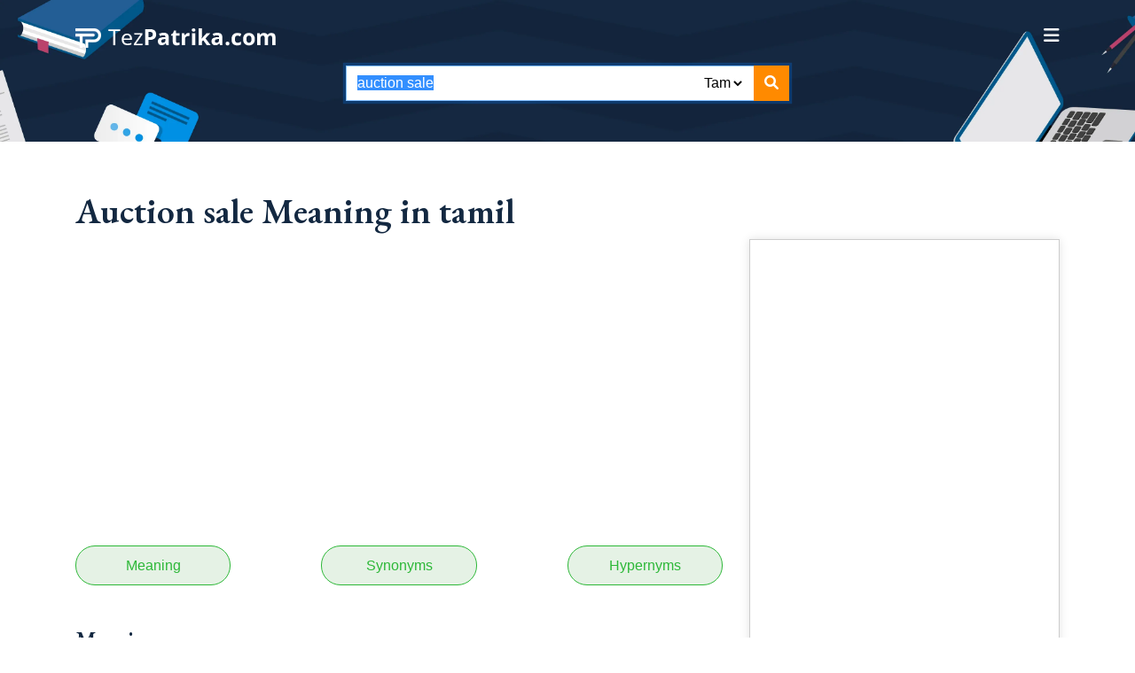

--- FILE ---
content_type: text/html; charset=UTF-8
request_url: https://www.tezpatrika.com/dictionary/auction+sale-meaning-in-tamil
body_size: 12205
content:
<!DOCTYPE html>
<html lang="en">

<head>
		<!-- Microsoft Clarity header code starts -->
		<!-- Microsoft Clarity header code ends -->
	<!-- Google Ads starts -->
	<script data-ad-client="ca-pub-3507974804991423" async src="https://pagead2.googlesyndication.com/pagead/js/adsbygoogle.js"></script>
	<!-- Google Ads ends -->
	<!-- Global site tag (gtag.js) - Google Analytics starts -->
	<script async src="https://www.googletagmanager.com/gtag/js?id=UA-120917752-1"></script>
	<script>
		window.dataLayer = window.dataLayer || [];

		function gtag() {
			dataLayer.push(arguments);
		}
		gtag('js', new Date());

		gtag('config', 'UA-120917752-1');
	</script>
	<!-- Global site tag (gtag.js) - Google Analytics ends -->
	<!-- Global site tag (gtag.js) - New Google Analytics starts -->
	<script async src="https://www.googletagmanager.com/gtag/js?id=G-DWD0CMPZFE"></script>
	<script>
		window.dataLayer = window.dataLayer || [];
		
		function gtag(){dataLayer.push(arguments);}
		gtag('js', new Date());

		gtag('config', 'G-DWD0CMPZFE');
	</script>
	<!-- Global site tag (gtag.js) - New Google Analytics ends -->
	<!-- getclicky.com starts -->
	<script>var clicky_site_ids = clicky_site_ids || []; clicky_site_ids.push(101277418);</script>
	<script async src="//static.getclicky.com/js"></script>
	<!-- getclicky.com ends -->
		<meta charset="utf-8">
		<title>auction sale meaning in tamil</title>
	<meta content="width=device-width, initial-scale=1.0" name="viewport">
	
<link rel="canonical" href="https://www.tezpatrika.com/dictionary/auction+sale-meaning-in-tamil" />

	<meta content="Meaning in tamil, tamil meaning,tamil matlab, arth, english to tamil Dictionary, english to tamil meaning, synonmys,antonyms, similar word, english to tamil word meaning" name="keywords">
<meta content="auction sale meaning in tamil. auction sale in sentences, synonyms and antonyms, auction sale in tamil with similar and opposite words, auction sale ka tamil matlab, arth aur uske prayog mein shabdarth" name="description">
<meta content="index, follow" name="robots">
<meta content="Tezpatrika Online English Hindi Dictionary" property="og:title">
<meta content="article" property="og:type">
<meta content="https://www.tezpatrika.com/" property="og:url">
<meta content="Best online English Hindi Dictionary, Tezpatrika.com" property="og:description">
<meta content="https://www.tezpatrika.com/res/themes/tez-patrika/img/logo.png" property="og:image">
<meta content="Tezpatrika" property="og:site_name">
	<meta name="twitter:title" content="Tezpatrika English Hindi Dictionaly">
	<meta name="twitter:description" content="Tezpatrika Online English Hindi Dictionary">
	<meta name="twitter:image" content="https://www.tezpatrika.com/res/themes/tez-patrika/img/logo.png">
	<meta name="twitter:site" content="@tezpatrika">
	<meta name="twitter:creator" content="@tezpatrika">

	<meta name="dc:publisher" content="www.tezpatrika.com" />
	<meta name="dc:type" content="text" />
	<meta name="dc:format" content="text/html" />
	<meta name="dc.identifier" content=" https://www.tezpatrika.com/ " />
	<meta name="dc.creator" content=" Tezpatrika " />
	<meta name="dc.language" content="en" />

	<meta name="language" content="english">
	<meta name="geo.region" content="IN" />
	<meta name="location" content="India" />
	<meta name="distribution" content="Global" />
	<meta name="Revisit-After" content="1 Day" />
	<meta name="copyright" content="Tezpatrika">
	<meta name="author" content="Tezpatrika ">

	<!-- Favicons -->
	<link href="https://www.tezpatrika.com/res/themes/tez-patrika/img/favicon.png" rel="icon">
	<link href="https://www.tezpatrika.com/res/themes/tez-patrika/img/apple-touch-icon.png" rel="apple-touch-icon">

	<!-- Libraries tezpatrika CSS Files starts -->
	<!-- Main Stylesheet File -->
	<link href="https://www.tezpatrika.com/res/themes/tez-patrika2/css/style.min.css" rel="stylesheet" type="text/css">
		<!-- Libraries tezpatrika CSS Files ends -->

	<!-- JavaScript Libraries starts -->
	<script src="https://cdnjs.cloudflare.com/ajax/libs/jquery/3.6.0/jquery.min.js"></script>
	<!-- JavaScript Libraries ends -->

		

	
</head>

<body>
    <header>
        <div class="header-section">
            <div class="container">
                <div class="menu-section">
                    <div class="top-logo">
                        <a href="https://www.tezpatrika.com/">
                            <img src="https://www.tezpatrika.com/res/themes/tez-patrika2/images/logo.png" class="biglogo" alt="">
                            <img src="https://www.tezpatrika.com/res/themes/tez-patrika2/images/logo-icon.png" class="smalllogo" alt="">
                        </a>
                    </div>
                    <div class="navSidebar-button"><i class="fa-solid fa-bars"></i></div>
                </div>
                <div class="header-form">
			<!-- Search form starts -->
																	<script type="text/javascript">
							function redirect() {
								var searchword = document.getElementById("searchword").value;
								var dictionarylanguage = document.getElementById("dictionarylanguage").value;

								if (searchword == '') {
									document.getElementById("searchword").focus();
									return false;
								} else {
									searchword = encodeURI(searchword);
									searchword = searchword.replace(/%20/g, '+');
									searchword = searchword.toLowerCase();
									window.location.href = "//www.tezpatrika.com/dictionary/" + searchword + "-meaning-in-" + dictionarylanguage;
								}

							}
							</script>
							<form id="MyForm" name="MyForm" method="GET" role="search" onSubmit="redirect()" action="/index.php">
								<div class="form-group">
									<input type="text" onmouseup="return false;" onfocus="this.select();"  id="searchword" name="searchword" value="auction sale" placeholder="Search word" maxlength="80" autocomplete="off" autofocus="autofocus" class="form-control">
									<input type="hidden" id="c" name="c" value="translate"></input>

									<div class="search-lang">
										<select id="dictionarylanguage" name="dictionarylanguage">
											<option value="English" >English</option>
											<option value="Hindi" >Hindi</option>
											<option value="Gujarati" >Gujarati</option>
											<option value="Bengali" >Bengali</option>
											<option value="Tamil" selected = "selected">Tamil</option>
										</select>
									</div>
									<button type="submit"><i class="fa-solid fa-magnifying-glass"></i></button>
								</div>
							</form>
							<script type="text/javascript">
								document.getElementById("searchword").onkeypress = function(e) {
									var key = e.charCode || e.keyCode || 0;
									if (key == 13) {
										redirect();
										e.preventDefault();
									}
								}
							</script>
			<!-- Search form ends -->
                </div>
            </div>
        </div>
        <div class="xs-sidebar-group info-group">
            <div class="xs-overlay xs-bg-black"></div>
            <div class="xs-sidebar-widget">
                <div class="sidebar-widget-container">
                    <div class="widget-heading">
                        <a href="#" class="close-side-widget">
                            X
                        </a>
                    </div>
                    <div class="sidebar-textwidget">
                        <div class="content-inner">
                            <div class="logo">
                                <a href="https://www.tezpatrika.com/"><img src="https://www.tezpatrika.com/res/themes/tez-patrika2/images/logo.png" alt=""></a>
                            </div>
                            <div class="side-menus">
                                <ul>
                                    <li><a href="https://www.tezpatrika.com/">Home</a></li>
                                    <li><a href="https://www.tezpatrika.com/sitemap.html">Dictionary</a></li>
					                                    <li><a href="https://www.tezpatrika.com/about-us.html">About Us</a></li>
                                    <li><a href="https://www.tezpatrika.com/blog">Blog</a></li>
									    <li><a href="https://www.tezpatrika.com/contact-us.html">Contact</a></li>
				    <li><a href="https://www.tezpatrika.com/category/sports">category | sports</a></li>
				    <li><a href="https://www.tezpatrika.com/category/india-news">category | india-news</a></li>
					                                </ul>
                            </div>
                        </div>
                    </div>
                </div>
            </div>
        </div>
    </header>
    <section>
        <div class="meaningpage">
            <div class="container">
                <div class="row">
                    <div class="col-lg-8">
                        <div class="meaning-left ptb-30">
							<br />
			
			<div class="meaning-main-heading">
				<div class="title">
					<h1>
						Auction sale Meaning in tamil					</h1>
				</div>
							</div>
			<br />
			<!-- Banner starts -->
			<!-- topbannersection1 -->
					<div class="col-md-12">
		<!-- ad1 = Tezp2 300*250 ad -->
		<script async src="https://pagead2.googlesyndication.com/pagead/js/adsbygoogle.js"></script>
		<!-- Tezp2 300*250 ad -->
		<ins class="adsbygoogle"
			style="display:block"
			data-ad-client="ca-pub-3507974804991423"
			data-ad-slot="7201734413"
			data-ad-format="auto"
			data-full-width-responsive="true"></ins>
		<script>
			(adsbygoogle = window.adsbygoogle || []).push({});
		</script>
		</div>			<!-- Banner ends -->
			<script>
			function scrolltohrefid(divid) {
				document.getElementById(divid).scrollIntoView();
			}
			</script>
						<div class="meaning-exm ptb-30">
				<ul>
																							<li><a title="Jump to Meaning" href="javascript:scrolltohrefid('Meaning'); ">Meaning</a></li>
								<!-- <li><a href="#Meaning">Meaning</a></li> -->
																							<li><a title="Jump to Synonyms" href="javascript:scrolltohrefid('Synonyms'); ">Synonyms</a></li>
								<!-- <li><a href="#Synonyms">Synonyms</a></li> -->
																		<li><a title="Jump to Hypernyms" href="javascript:scrolltohrefid('Hypernyms'); ">Hypernyms</a></li>
								<!-- <li><a href="#Hypernyms">Hypernyms</a></li> -->
									</ul>
			</div>
						
									<!-- <h3>Meanings of </h3> -->
					<p>
						
																						
									
								    <div class="exmp-of-word pb-30">
									    <div class="title-small">
										    <h2 id="Meaning">
											    												    Meaning											    										    </h2>
										    <!-- <h3>Meaning </h3> -->
									    </div>
									    <div class="main-box">
										<!--
										    <div class="eng-exmp-word">
											-->
											<div class="synonym-word">
											    <ol>
																										<li>
													<a href=https://www.tezpatrika.com/dictionary/ஏலவிற்பனை-meaning-in-english>ஏலவிற்பனை</a>													</li>
																								    </ol>
										    </div>
									    </div><br />
																		<!-- ad position -->
									<!-- meaningpagebannersection1 -->
											<div class="col-md-12">
<script async src="https://pagead2.googlesyndication.com/pagead/js/adsbygoogle.js?client=ca-pub-3507974804991423"
     crossorigin="anonymous"></script>
<ins class="adsbygoogle"
     style="display:block"
     data-ad-format="autorelaxed"
     data-ad-client="ca-pub-3507974804991423"
     data-ad-slot="1196045483"></ins>
<script>
     (adsbygoogle = window.adsbygoogle || []).push({});
</script>
</div>																	    </div>
											</p>
					<!-- <br /> -->
				

									<!-- <h3>Meanings of </h3> -->

																																																																																<div class="mean-synonyms pb-30">
																		<div class="title-small">
										<h2 id="Synonyms">
																					 Synonyms of Auction sale :-
																				</h2>
										<!-- <h3>Synonyms</h3> -->
									</div>

									<div class="main-box">
										<div class="synonym-word">
											<ol>
																					<li>
											<a href=https://www.tezpatrika.com/dictionary/auction+sale-meaning-in-tamil>Auction sale</a>											</li>
																						<li>
											<a href=https://www.tezpatrika.com/dictionary/vendue-meaning-in-tamil>Vendue</a>											</li>
																						<li>
											<a href=https://www.tezpatrika.com/dictionary/auction-meaning-in-tamil>Auction</a>											</li>
																						</ol>
										</div>
									</div><br />
																	</div>
																																						<div class="mean-synonyms pb-30">
																		<div class="title-small">
										<h2 id="Hypernyms">
																					 Hypernyms of Auction sale :-
																				</h2>
										<!-- <h3>Hypernyms</h3> -->
									</div>

									<div class="main-box">
										<div class="synonym-word">
											<ol>
																					<li>
											<a href=https://www.tezpatrika.com/dictionary/sale-meaning-in-tamil>Sale</a>											</li>
																						</ol>
										</div>
									</div><br />
																		<!-- ad position -->
									<!-- meaningpagebannersection2 -->
											<div class="col-md-12">
<script async src="https://pagead2.googlesyndication.com/pagead/js/adsbygoogle.js?client=ca-pub-3507974804991423"
     crossorigin="anonymous"></script>
<!-- Tezp2 300*250 ad -->
<ins class="adsbygoogle"
     style="display:block"
     data-ad-client="ca-pub-3507974804991423"
     data-ad-slot="7201734413"
     data-ad-format="auto"
     data-full-width-responsive="true"></ins>
<script>
     (adsbygoogle = window.adsbygoogle || []).push({});
</script>
</div>																	</div>
																																																																																																																																																																																																																																																				
			
			<div class="mean-other-lang pb-30">
				<div class="title-small">
					<h2>Auction sale Meaning in other language :</h2>
				</div>
				<div class="main-box">
					<div class="other-word-learn">
						<ul class="clearfix">
															<li><a href="https://www.tezpatrika.com/dictionary/auction+sale-meaning-in-english">English</a></li>
															<li><a href="https://www.tezpatrika.com/dictionary/auction+sale-meaning-in-hindi">Hindi</a></li>
															<li><a href="https://www.tezpatrika.com/dictionary/auction+sale-meaning-in-bengali">Bengali</a></li>
															<li><a href="https://www.tezpatrika.com/dictionary/auction+sale-meaning-in-gujarati">Gujarati</a></li>
													</ul>
					</div>
				</div>
			</div>
										                            <!-- Video Slider Section Start-->
                            <div class="video-day-slider pb-30">
                                <div class="title-small">
                                    <h2>Our latest learning videos:</h2>
                                </div>
                                <div class="main-box">
                                    <div class="owl-carousel owl-theme owl-video">
					                                        <div class="items">
                                            <a target="_blank" href="https://www.youtube.com/watch?v=OBqCTjJvdio">
                                                <img src="https://img.youtube.com/vi/OBqCTjJvdio/default.jpg" alt="">
                                            </a>
                                        </div>
					                                    </div>
                                    <p class="text-right"><a target="_blank" href="https://www.youtube.com/@tezpatrika">Watch more videos</a></p>
                                </div>
                            </div>
                            <!-- Video Slider Section End -->
			
						<!-- Banner starts -->
					<div class="col-md-12" style="text-align: center;">
		<!-- ad3 = Tezpatrika 300x250 -->
		<script async src="https://pagead2.googlesyndication.com/pagead/js/adsbygoogle.js"></script>
		<!-- Tezpatrika 300x250 -->
		<ins class="adsbygoogle"
			style="display:block"
			data-ad-client="ca-pub-3507974804991423"
			data-ad-slot="2361305424"
			data-ad-format="auto"
			data-full-width-responsive="true"></ins>
		<script>
			(adsbygoogle = window.adsbygoogle || []).push({});
		</script>
		</div><br />					<div class="col-md-12">
		<!-- ad3 = Tezpatrika 300x250 -->
<script async src="https://pagead2.googlesyndication.com/pagead/js/adsbygoogle.js?client=ca-pub-3507974804991423"
     crossorigin="anonymous"></script>
<ins class="adsbygoogle"
     style="display:block"
     data-ad-format="autorelaxed"
     data-ad-client="ca-pub-3507974804991423"
     data-ad-slot="1196045483"></ins>
<script>
     (adsbygoogle = window.adsbygoogle || []).push({});
</script>
		</div>			<!-- Banner ends -->
				                            <div class="other-word pb-30">
                                <div class="title-small">
                                    <h2>Popular Words :</h2>
                                </div>
                                <div class="main-box">
                                    <div class="other-word-learn">
                                        <ul class="clearfix">
													<li><a href="https://www.tezpatrika.com/dictionary/banter-meaning-in-hindi">Banter</a></li>
													<li><a href="https://www.tezpatrika.com/dictionary/demure-meaning-in-hindi">Demure</a></li>
													<li><a href="https://www.tezpatrika.com/dictionary/heed-meaning-in-hindi">Heed</a></li>
													<li><a href="https://www.tezpatrika.com/dictionary/lorn-meaning-in-hindi">Lorn</a></li>
													<li><a href="https://www.tezpatrika.com/dictionary/wuss-meaning-in-hindi">Wuss</a></li>
													<li><a href="https://www.tezpatrika.com/dictionary/moot-meaning-in-hindi">Moot</a></li>
													<li><a href="https://www.tezpatrika.com/dictionary/elated-meaning-in-hindi">Elated</a></li>
													<li><a href="https://www.tezpatrika.com/dictionary/scorching-meaning-in-hindi">Scorching</a></li>
						                                        </ul>
                                    </div>
                                </div>
                            </div>
									<div class="meaning-content">
						<div class="title-small">
							<h2>Tags for the entry "auction sale"</h2>
						</div>
						<p>What auction sale means in hindi, auction sale meaning in Hindi and English, auction sale ka hindi matlab, auction sale definition in hindi and English, What is meaning of auction sale in hindi, know the meaning of auction sale word from this page in hindi and English.</p>

						<div class="title-small">
							<h2>English to hindi Dictionary: auction sale</h2>
						</div>
						<p>Meaning and definitions of auction sale, translation in hindi language for auction sale with similar and opposite words presented by www.tezpatrika.com</p>

						<div class="title-small">
							<h2>About English Hindi Dictionary</h2>
						</div>
						<p><p>Tezpatrika.com, <strong>Hindi English Dictionary</strong>&nbsp;will assist you to know the meaning of words from English to Hindi alphabets.&nbsp;Usage of a dictionary will help you to check the translation in Hindi, synonyms, antonyms and similar words which will help in bringing up the vocabulary.</p></p>

						<div class="title-small">
							<h2>About English Language</h2>
						</div>
						<p>One of the widely spoken languages across the globe is English. Especially English language becomes common and connects people across the globe with each other. English is the 2nd Language learned by most of the people.</p>

						<div class="title-small">
							<h2>About Hindi Language</h2>
						</div>
						<p><p>Hindi languages is one of the oldest language which has roots laid back in around 10th Century AD. One of the Official Language of India is Hindi. It is widely spoken by 10 million people living North Indian States like Delhi, Haryana, Uttar Pradesh, Bihar, Jharkhand, Madhya Pradesh and Parts of Rajasthan. This English to Hindi Dictionary helps you to improve your Hindi as well as English.</p></p>
					</div>
                        </div>
                    </div>
                    <div class="col-lg-4">
                        <div class="meaning-right">
				<!--
                            <div class="side-newsletter sidebar-box">
                                <div class="side-news-logo"><img src="https://www.tezpatrika.com/res/themes/tez-patrika2/images/logo-icon.png" alt=""></div>
                                <div class="side-news-content">
                                    <h4>Get the latest updates mailed to you</h4>
                                    <form>
                                        <input type="email" name="newsletter-email" class="form-control" placeholder="Enter Your Email">
                                        <button type="submit" class="primary-btn">Subscribe</button>
                                    </form>
                                </div>
                            </div>
				-->
				                            <div class="sidebar-box">
				    						<div class="col-md-12" style="text-align: center;">
		<!-- ad3 = Tezpatrika 300x250 -->
		<script async src="https://pagead2.googlesyndication.com/pagead/js/adsbygoogle.js"></script>
		<!-- Tezpatrika 300x250 -->
		<ins class="adsbygoogle"
			style="display:block"
			data-ad-client="ca-pub-3507974804991423"
			data-ad-slot="2361305424"
			data-ad-format="auto"
			data-full-width-responsive="true"></ins>
		<script>
			(adsbygoogle = window.adsbygoogle || []).push({});
		</script>
		</div><br />                            </div>
                            <div class="browse-letter sidebar-box">
				    						<div class="title-small">
						    <h2>Browse By Letters</h2>
						</div>
						<div class="letters">
															<span><a href="https://www.tezpatrika.com/dictionary/browse/english-tamil/a">A</a></span>
															<span><a href="https://www.tezpatrika.com/dictionary/browse/english-tamil/b">B</a></span>
															<span><a href="https://www.tezpatrika.com/dictionary/browse/english-tamil/c">C</a></span>
															<span><a href="https://www.tezpatrika.com/dictionary/browse/english-tamil/d">D</a></span>
															<span><a href="https://www.tezpatrika.com/dictionary/browse/english-tamil/e">E</a></span>
															<span><a href="https://www.tezpatrika.com/dictionary/browse/english-tamil/f">F</a></span>
															<span><a href="https://www.tezpatrika.com/dictionary/browse/english-tamil/g">G</a></span>
															<span><a href="https://www.tezpatrika.com/dictionary/browse/english-tamil/h">H</a></span>
															<span><a href="https://www.tezpatrika.com/dictionary/browse/english-tamil/i">I</a></span>
															<span><a href="https://www.tezpatrika.com/dictionary/browse/english-tamil/j">J</a></span>
															<span><a href="https://www.tezpatrika.com/dictionary/browse/english-tamil/k">K</a></span>
															<span><a href="https://www.tezpatrika.com/dictionary/browse/english-tamil/l">L</a></span>
															<span><a href="https://www.tezpatrika.com/dictionary/browse/english-tamil/m">M</a></span>
															<span><a href="https://www.tezpatrika.com/dictionary/browse/english-tamil/n">N</a></span>
															<span><a href="https://www.tezpatrika.com/dictionary/browse/english-tamil/o">O</a></span>
															<span><a href="https://www.tezpatrika.com/dictionary/browse/english-tamil/p">P</a></span>
															<span><a href="https://www.tezpatrika.com/dictionary/browse/english-tamil/q">Q</a></span>
															<span><a href="https://www.tezpatrika.com/dictionary/browse/english-tamil/r">R</a></span>
															<span><a href="https://www.tezpatrika.com/dictionary/browse/english-tamil/s">S</a></span>
															<span><a href="https://www.tezpatrika.com/dictionary/browse/english-tamil/t">T</a></span>
															<span><a href="https://www.tezpatrika.com/dictionary/browse/english-tamil/u">U</a></span>
															<span><a href="https://www.tezpatrika.com/dictionary/browse/english-tamil/v">V</a></span>
															<span><a href="https://www.tezpatrika.com/dictionary/browse/english-tamil/w">W</a></span>
															<span><a href="https://www.tezpatrika.com/dictionary/browse/english-tamil/x">X</a></span>
															<span><a href="https://www.tezpatrika.com/dictionary/browse/english-tamil/y">Y</a></span>
															<span><a href="https://www.tezpatrika.com/dictionary/browse/english-tamil/z">Z</a></span>
													</div>
                            </div>
										<div class="side-blog">
				<div class="blog-box">
					<div class="blog-box-img">
						<img src="https://www.tezpatrika.com/res/blogimages/Blue-Green-Productivity-Tips-and-Tricks-That-Work-Blog-Banner.webp" alt="">
						<div class="blog-date">
							<h5>04 Jul</h5>
						</div>
					</div>
					<div class="blog-box-info">
						<h4><a href="https://www.tezpatrika.com/blog/detail/essay-writing-tips-and-tricks-for-english-language-students">Essay writing made easy: Tips and tricks for English language students</a></h4>
						<p>Writing essays in English is both very easy and very difficult.
It&rsquo;s difficult if you don&rsquo;t know how to do it.
And it&rsquo;s easy if you do.

In this post, let&rsquo;s take a look at some essay-writing tips that you can follow if you are an
English language student. Mind you, most of the stuff you can follow, even if you want to
write in other languages.
Let&rsquo;s get straight into it.
Essay writing tips: What you need to do
The essay-writing process is typically divided into different parts and phases. For one,
there is the research phase, the writing phase, and the checking phase.
We&rsquo;ll talk about some tips that you can follow during research, the actual writing, and so on.
1. Pick the right sources for your research
The first step in the process is research. And incidentally, it is also the most important. If
you take proper care during the research, you can improve the overall quality of your
essay.
Of the many things that you have to do for good research, the first thing is to find the right
sources for it.
The broad criterion that you can set to find &ldquo;good&rdquo; sources is to look for the ones that are
generally hailed as reliable and authoritative. Think of places like the New York Times
website or Forbes.

Since we&rsquo;re talking about writing essays, however, some sources that you can consider
using are as follows:
1. Google Scholar &ndash; a good place to find academic papers on various topics
2. ResearchGate &ndash; pretty much performs the same function as G Scholar
3. JSTOR &ndash; same thing once again
And so on.
Depending on the type of essay you&rsquo;re writing and the institution you&rsquo;re associated with,
there may be some additional instructions and guidelines that you may have to follow
about the research sources.
Some institutes may have certain restrictions in place about some research sources, such as
Wikipedia, etc. If there are any such restrictions in place, you should take them into
consideration before deciding on the sources.
2. Don&rsquo;t copy-paste from the sources
&hellip;because that&rsquo;s plagiarism.
Plagiarism is something akin to a disease in academics. Its presence in your essay will only
warrant the rejection of the latter.
You should never copy-paste anything directly from your research sources, even if it
happens to be a single line or sentence.
Rather, when taking information from a source, here is what your routine should be.
1. First, you should open multiple sources at a time so that your tone, tenor, and
information don&rsquo;t get influenced
2. When taking information from the sources, you should note them down as points
using your own words. This falls within the old &ldquo;take ideas, not content&rdquo; advice.
3. Whenever taking information, you should note down the citation details of the
sources. Then you should create and add the citations whenever adding the
borrowed information.
If you note down ideas, you will be able to expound on them without using the same words
as the source. This will help you steer clear of plagiarism issues.
3. Keep the essay organized
Proper content organization can do wonders for the quality of your essay. An organized
essay can look better on the eyes and be generally more readable.
Here is what you should do to make your essay organized:
1. Split up the contents using headings and sub-headings
2. Follow a proper progression for the headings, sub-headings and section-headings in
the typical cascading format&hellip;something that goes like this

a. Heading
i. Sub-heading
1. Section heading

3. Use bullets to convey information in a more readable way. Things like steps for a
process and multiple items are better off written in the form of lists rather than a
paragraph.
4. Keep your wording clear
Just as proper organization can help with the overall quality and readability of your essay,
the same goes for the choice of words you use.
Using needlessly difficult words isn&rsquo;t recommended in any type of content, be it an essay or
anything else. Oftentimes, using difficult words can also get you confused about what you
want to write. For example, a person describing the inordinate craving for people to utilize
recondite terminology with unprecedented fervor&hellip;may lose what they&rsquo;re trying to say in
the first place.
Of course, other than this, the main benefit of using easy words is that the essay becomes
more readable for the reader &ndash; who, in this case, can be the teacher or the instructor.
To bring them together in the form of a list, here are some tips that you can follow to make
your wording easy and simple.
1. Firstly, take care not to use any words that you may think are alien to normal
conversation.
2. If the situation demands the use of a difficult word, be sure to address and explain it
for the ease of your reader(s).
3. Once you are done writing the draft of your essay, you should give it a couple of
thorough reads and re-reads. If you come across any difficult words that you may
have used without realizing it, you can fix them then.
Another good way to go about the last step there is to use a paraphrasing tool. In other
words, if there are some difficult words in your essay and you can&rsquo;t figure out how to make
them more readable, you can try rephrasing those particular parts with the help of a
paraphrasing tool.
Should you choose a high-quality one, you will be able to get smart results without much
need for editing, etc.
5. Find and remove plagiarism
Another important thing that you have to do during the essay-writing process is find and
remove plagiarism from the content.
We don&rsquo;t need to go on about the harms and consequences of plagiarism. Suffice it to
understand that it is one of the worst things that can occur in your academic write-ups.
They can get you a low grade, put you in trouble with your teachers and even get you in
legal trouble if the offense is serious enough.

As we&rsquo;ve done above, let&rsquo;s adumbrate the steps that you need to follow for this in points:
1. First, you need to find out the parts of your content that are plagiarized. This you
have to do with the help of an online plagiarism checker. There are different
plagiarism checkers that you can use; some of the popular ones of which include
Copyscape and Check-Plagiarism.
2. Once you are done with the first step, i.e., plagiarism detection, the next thing that
follows is the removal or fixing. You can eliminate plagiarism from your content in a
few different ways.
a. You can just excise the plagiarized parts and cut them out altogether
b. If the plagiarism exists in just a few lines or just one of them, you can put it in
quotes and make it look like you&rsquo;ve taken it legally from a source

3. We mentioned paraphrasing above as a way to remedy bad readability. Incidentally,
it is a good fix that you can use for plagiarism as well. In other words, you can
paraphrase the content that you find to be plagiarized. After being paraphrased, the
content will come back new and shining.
Conclusion
For the sake of brevity, we&rsquo;re skipping some of the finer details. But we have outlined the
main stuff, and you should be good as long as you follow them.
Before we give this post the wrap, here are some other additional tips that you can follow
to write a good essay.
1. Be sure to check for grammar and spelling errors before finalizing your essay
2. Be sure to add the citations and references properly (if needed)
3. Make sure there are no loose ends with the formatting, i.e., font size, margins, and
the like
4. Add graphics and visuals where suitable i.e., for proof and illustration, etc.

&nbsp;</p>
						<a href="https://www.tezpatrika.com/blog/detail/essay-writing-tips-and-tricks-for-english-language-students">Read More</a>
					</div>
				</div>
			</div>
						<div class="side-blog">
				<div class="blog-box">
					<div class="blog-box-img">
						<img src="https://www.tezpatrika.com/res/blogimages/Tezpatrika.com-Daily-Hindi-words-and-meaning.webp" alt="">
						<div class="blog-date">
							<h5>28 Jan</h5>
						</div>
					</div>
					<div class="blog-box-info">
						<h4><a href="https://www.tezpatrika.com/blog/detail/hindi-word-vocabulary">Hindi Word Vocabulary</a></h4>
						<p>Today we bring some Hindi words which we use daily basis. To know the meaning of these Hindi words you can use in your vocabulary which will help in your communication.

Please find Below the List of Hindi Words Meanings:


	
		
			Hindi Word
			English Word
		
		
			छिछोरा &ndash;
			Foppish
		
		
			गंवार &ndash;
			Rustic
		
		
			बातूनी &ndash;
			Chatty
		
		
			चिड़चिड़ा &ndash;
			Grumpy
		
		
			मंदबुद्धि &ndash;
			Moron
		
		
			गुमराह &ndash;
			Astray
		
		
			नाज़ुक &ndash;
			Brittle
		
		
			बचाना &ndash;
			Shun
		
	


Hope you remember these words and help to speak in daily communication.</p>
						<a href="https://www.tezpatrika.com/blog/detail/hindi-word-vocabulary">Read More</a>
					</div>
				</div>
			</div>
						<div class="side-blog">
				<div class="blog-box">
					<div class="blog-box-img">
						<img src="https://www.tezpatrika.com/res/blogimages/Tezpatrika-english-vocabulary-1.webp" alt="">
						<div class="blog-date">
							<h5>23 Jan</h5>
						</div>
					</div>
					<div class="blog-box-info">
						<h4><a href="https://www.tezpatrika.com/blog/detail/build-vocabulary">Build Vocabulary – Tezpatrika</a></h4>
						<p>Today Words of the Day which will help you to build vocabulary and help you to use these words in your daily routine.

You can get to know the meaning of the words and improve your communication by using these words.

We believe that Learn and implement these words will help you to grow in life.

Please find the words with Hindi Meanings as per Below:


	Ratify &ndash; प्रमाणित करना
	Raze &ndash; पूरी तरह नष्ट कर देना
	Mean &ndash; कमीना
	Mirth &ndash; आनन्द
	Gaunt &ndash; भूखा रहकर दुबला होना
	Frigid &ndash; बहुत ठंडा
	Docile &ndash; सीखने योग्य
	Coarse &ndash; मोटा


We are bound to improve and provide better results for our users.</p>
						<a href="https://www.tezpatrika.com/blog/detail/build-vocabulary">Read More</a>
					</div>
				</div>
			</div>
						<div class="side-blog">
				<div class="blog-box">
					<div class="blog-box-img">
						<img src="https://www.tezpatrika.com/res/blogimages/Tezpatrika.com-Useful-english-vocabulary.webp" alt="">
						<div class="blog-date">
							<h5>23 Jan</h5>
						</div>
					</div>
					<div class="blog-box-info">
						<h4><a href="https://www.tezpatrika.com/blog/detail/english-vocabulary">English Vocabulary</a></h4>
						<p>We Bring List of words which will help to build your vocabulary and use in your daily routine. We appreciate to use these words in your daily life.

Words with Hindi Meanings as per Below :


	Mumble &ndash; अस्पष्ट बोलना



	Soever &ndash; कोई भी



	Sombre &ndash; उदास



	Raspy &ndash; कर्कश



	Loiter &ndash; आवारा फिरना



	Perish &ndash; खत्म हो जाना



	Giggle &ndash; मंद मंद हँसना



	Spunk &ndash; आकर्षक पुरुष



	Folly &ndash; मूर्खता



	Coax &ndash; फुसलाना


We are continue to improve and help you to improve vocabulary.</p>
						<a href="https://www.tezpatrika.com/blog/detail/english-vocabulary">Read More</a>
					</div>
				</div>
			</div>
						<div class="side-blog">
				<div class="blog-box">
					<div class="blog-box-img">
						<img src="https://www.tezpatrika.com/res/blogimages/MeaningPro-Vocabulary-1.webp" alt="">
						<div class="blog-date">
							<h5>03 Dec</h5>
						</div>
					</div>
					<div class="blog-box-info">
						<h4><a href="https://www.tezpatrika.com/blog/detail/lean-words-meaning">Top 10 Words Meaning</a></h4>
						<p>Lets Learn few words with Hindi meaning for your exams and try to use in your daily routine.


We are trying to help and provide guidance to know meaning and learn new words on daily basis to help and improve English Vocabulary.

We are trying those students so that they feel comfortable using these words.

Few Words with Hindi Meanings as per Below:

1) Turncoat (Noun)

English Meaning &ndash; A Dishonest person who changes his/her opinion according to his/her interest.
Hindi Meaning &ndash; दलबदलू , विश्वासघाती

Synonyms &ndash; Defector, Betrayer, Deserter, Backslider
Antonyms &ndash; Follower, Loyalist, Patriot, Companion

2) Paradox (Noun)

English Meaning &ndash; A statement that contradicts itself.
Hindi Meaning &ndash; विरोधाभासी
Synonyms &ndash; Irony, Riddle, Dilemma, Contradiction
Antonyms &ndash; Reality, Truth, Correction, Accuracy

3 ) Reckon (Verb)

English Meaning &ndash; Judge to be probable.
Hindi Meaning &ndash; अनुमान लगाना, आशा करना, समझना
Synonyms &ndash; Estimate, Consider, Think, Suppose
Antonyms &ndash; Devote, Neglect, Ponder, Abandon

4) Infallible (Adjective)

English Meaning &ndash; Incapable of failure.
Hindi Meaning &ndash; कभी गलती न करने वाला

5) Pivotal (Adjective)

English Meaning &ndash; Being of crucial importance.
Hindi Meaning &ndash; निर्णायक
Synonyms &ndash; Important, Vital, Essential
Antonyms &ndash; Negligible, Minor, Unimportant

6) Germane (Adjective)

English Meaning &ndash; Relevant and appropriate.
Hindi Meaning &ndash; संबन्धित
Synonyms &ndash; Suitable, Proper, Relevant.
Antonyms &ndash; Unsuitable, Improper, Irrelevant

7) Spurt (Verb)

English Meaning &ndash; Sudden Burst.
Hindi Meaning &ndash;
Synonyms &ndash; Rush, Flood, Rush
Antonyms &ndash; Drip, Slump, Trickle</p>
						<a href="https://www.tezpatrika.com/blog/detail/lean-words-meaning">Read More</a>
					</div>
				</div>
			</div>
			
				                        </div>
                    </div>
                </div>
            </div>
        </div>
    </section>
    <footer>
        <div class="footer-news">
            <div class="container">
                <div class="news-form">
                    <div class="row">
			<!-- start Subscribe to Newsletter -->
			<div class="col-md-5">
				<div class="newsletter-left">
					<h2>Sign up for Our Newsletter</h2>
				</div>
			</div>
			<div class="col-md-7">
				<div class="newsletter-right">
					<form action="https://www.tezpatrika.com/index.php?c=subscribe&m=save" class="form" method="post" accept-charset="utf-8">
           <input type="hidden" name="csrf_test_name" value="32c126c062173a94d6a18f7ad2992b74" />
						<input type="text" name="subscribenewsletter" id="subscribenewsletter" class="form-control" placeholder="emailid@email.com">
						<button type="submit" name="subscribenewslettersubmit" id="subscribenewslettersubmit" title="Subscribe to newsletter" >Subscribe Now</button>
					</form>				</div>
			</div>
			<script>
				var submit_subscribe_url = "https://www.tezpatrika.com/index.php?c=subscribe&m=save";

				function EmailVerification(mail) {
					if (/^\w+([\.-]?\w+)*@\w+([\.-]?\w+)*(\.\w{2,3})+$/.test(mail)) {
						return (true);
					} else {
						return (false);
					}
				}
				$(document).ready(function() {
					$("#subscribenewslettersubmit").click(function(event) {
						event.preventDefault();

						var csrf_test_name_value = $("input[name=csrf_test_name]").val();
						//alert(csrf_test_name_value);

						var txtSubscribenewsletter = $("#subscribenewsletter").val();

						// Returns successful data submission message when the entered information is stored in database.
						var dataString = 'txtSubscribenewsletter=' + txtSubscribenewsletter;
						//alert(dataString);
						if (txtSubscribenewsletter == '') {
							alert("Please Fill Email Address");
						} else if (!EmailVerification(txtSubscribenewsletter)) {
							alert("You have entered an invalid email id!");
							$("#txtSubscribenewsletter").focus();
						} else {
							// AJAX Code To Submit Form.
							$.ajax({
								type: "POST",
								url: submit_subscribe_url,
								data: {
									csrf_test_name: csrf_test_name_value,
									'email': txtSubscribenewsletter,
									'c': 'subscribe',
								},
								success: function(result) {
									var obj = JSON.parse(result);

									if (obj.responsemessage) {
										$("#subscribenewsletter").val('');
										alert(obj.responsemessage);
										$("#subscribenewsletter").focus();
										$("input[name=csrf_test_name]").val(obj.csrf_hash);
										location.reload();
									}
								}
							});
						}
						return false;
					});
				});
			</script>
			<!-- end Subscribe to Newsletter -->
                    </div>
                </div>
            </div>
        </div>
        <div class="footer-section">
            <div class="container">
                <div class="row">
                    <div class="col-lg-4">
                        <div class="f-widget f-logo">
                            <img src="https://www.tezpatrika.com/res/themes/tez-patrika2/images/logo.png" alt="">
                            <p>
	<p><strong>Tezpatrika</strong> is bi lingual&nbsp;Online Dictionary website. Tezpatrika.com is a dictionary which contains meanings of A to Z English alphabets,&nbsp;Hindi varnmala and Gujarati,...<a href="https://www.tezpatrika.com/about-us.html" class="primary-btn">Read More</a></p>
                        </div>
                    </div>
                    <div class="col-lg-2 col-md-3 col-sm-6">
                        <div class="f-widget f-links">
                            <h4>Useful Links</h4>
                            <ul>
				<li><a href="https://www.tezpatrika.com/about-us.html">About Us</a></li>
				<li><a href="https://www.tezpatrika.com/sitemap.html">Sitemap</a></li>
				<li><a href="https://www.tezpatrika.com/services.html">Services</a></li>
				<li><a href="https://www.tezpatrika.com/advertising.html">Advertising</a></li>
				<li><a href="https://www.tezpatrika.com/contact-us.html">Contact Us</a></li>
                            </ul>
                        </div>
                    </div>
                    <div class="col-lg-2 col-md-3 col-sm-6">
                        <div class="f-widget f-links">
                            <h4>Learn More</h4>
                            <ul>
				<li><a href="https://www.tezpatrika.com/sitemap.html">Dictionary</a></li>
                                <li><a title="coming soon" href="javascript: return false;" onmouseover="this.style.cursor='auto'">Vocabulary</a></li>
                                <li><a title="coming soon" href="javascript: return false;" onmouseover="this.style.cursor='auto'">Learn</a></li>
                                <li><a title="coming soon" href="javascript: return false;" onmouseover="this.style.cursor='auto'">Video</a></li>
                                <li><a title="coming soon" href="javascript: return false;" onmouseover="this.style.cursor='auto'">Quotes</a></li>
                            </ul>
                        </div>
                    </div>
                    <div class="col-lg-4 col-md-6">
                        <div class="f-widget f-contact">
                            <h4>Contact Us</h4>
                            <ul class="f-address">
                                <li><i class="fa-solid fa-phone"></i><a href="tel:+918287713784">+91 8287713784</a></li>
                                <li><i class="fa-solid fa-envelope"></i><a href="mailto:tezpatrika@gmail.com">tezpatrika@gmail.com</a></li>
                                <li><i class="fa-solid fa-location-dot"></i><a href="https://www.tezpatrika.com/">Shalimar Bagh, Delhi</a></li>
                            </ul>
                            <ul class="f-social">
                                <li><a target="_blank" href="https://www.facebook.com/Tezpatrika"><i class="fa-brands fa-facebook-f"></i></a></li>
                                <li><a target="_blank" href="https://twitter.com/tezpatrika"><i class="fa-brands fa-twitter"></i></a></li>
                                <li><a target="_blank" href="https://in.pinterest.com/tezpatrika0098/"><i class="fa-brands fa-pinterest"></i></a></li>
                                <li><a target="_blank" href="https://instagram.com/tezpatrika"><i class="fa-brands fa-instagram"></i></a></li>
                                <li><a target="_blank" href="https://www.linkedin.com/in/tezpatrika/"><i class="fa-brands fa-linkedin-in"></i></a></li>
                            </ul>
                        </div>
                    </div>
                </div>
                <div class="f-copyright">
                    <div class="row">
                        <div class="col-md-5">
                            <div class="copy-left">
                                <ul>
				    <li><a href="https://www.tezpatrika.com/privacy-policy.html">Privacy Policy</a></li>
                                </ul>
                            </div>
                        </div>
                        <div class="col-md-7">
                            <div class="copy-right">
                                <p>TezPatrika.com, Copyrights &copy; 2023. All rights reserved.</p>
                            </div>
                        </div>
                    </div>
                </div>
            </div>
        </div>
    </footer>
    <script src="https://cdnjs.cloudflare.com/ajax/libs/jquery/3.6.0/jquery.min.js"></script>
    <script src="https://cdnjs.cloudflare.com/ajax/libs/bootstrap/4.5.3/js/bootstrap.bundle.min.js"></script>
    <script src="https://cdnjs.cloudflare.com/ajax/libs/OwlCarousel2/2.3.4/owl.carousel.min.js"></script>
    <!-- <script src="https://www.tezpatrika.com/res/themes/tez-patrika2/js/custom.js"></script> -->
    <script src="https://www.tezpatrika.com/res/themes/tez-patrika2/js/custom.min.js"></script>
    <script>
    $(document).ready(function() {
        $('.owl-video').owlCarousel({
            loop: true,
            margin: 10,
            nav: true,
            dots: true,
            autoplay: false,
            autoplayTimeout: 5000,
            autoplaySpeed: 2500,
            navText: ["<i class='fa fa-chevron-left'></i>", "<i class='fa fa-chevron-right'></i>"],
            responsive: {
                0: {
                    items: 1
                },
                600: {

                    items: 2
                },
                768: {
                    items: 3
                }
            }
        });
    });
    </script>
</body>

</html>
